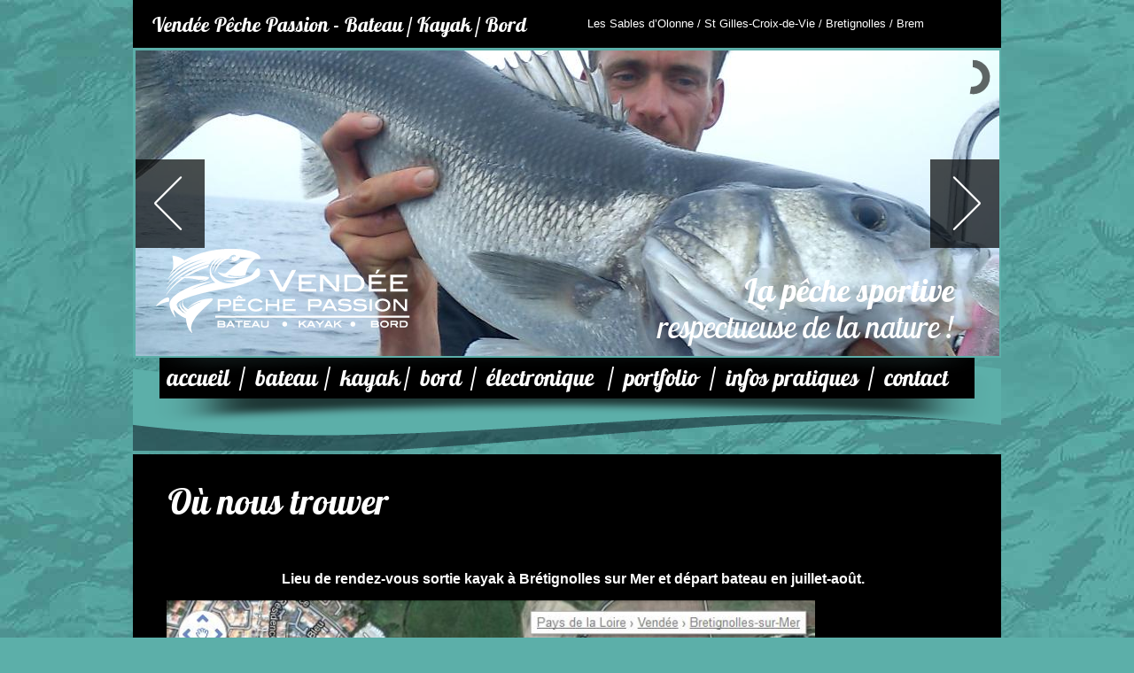

--- FILE ---
content_type: text/html; charset=utf-8
request_url: http://vendee-peche-passion.fr/FR/article.awp?P1=O%C3%B9%20nous%20trouver&AWPID2CE2FEA7=532561A2C4927F43FBAA478F5FAE3CA1667328FF
body_size: 4726
content:
<!DOCTYPE html PUBLIC "-//W3C//DTD HTML 4.01 Transitional//EN"><!-- article 28/01/2016 12:20 WebDev 17 17.0.230.6 --><html><head><title>Vendée Pêche Passion - La pêche sportive respectueuse de la nature</title><meta http-equiv="Content-Type" content="text/html; charset=UTF-8">
<meta name="generator" content="WEBDEV">
<meta name="Description" lang="fr" content="Vendée Pêche Passion vous propose de la pêche en bateau, du bord ou en kayak dispensée par un moniteur / guide de pêche sur la région des Sables d'Olonne.">
<meta name="keywords" lang="fr" content="pêche en merLes Sables d'Olonne, Saint Gilles Croix de Vie, Brétignolles sur mer, Brem sur mer,pêche en bateau,pêche en kayak,pêche du bord">
<script type="text/javascript" charset="UTF-8" src="JS/jquery-1.5.1.min.js"></script>
<script type="text/javascript" charset="UTF-8" src="JS/jquery.orbit-1.2.3.js"></script>
<script type="text/javascript">
var _AWPID_P_="?AWPID2CE2FEA7=062AFD0DE3BB4F6F37060DE8B9B86222562B162E";
var _AWPID_A_="&amp;AWPID2CE2FEA7=062AFD0DE3BB4F6F37060DE8B9B86222562B162E";
var _PAGE_=null
function _ARTICLE_LOD_0(event){{eval((("dww"+"M18")+".style")).zIndex=100;eval((("dww"+"M19")+".style")).zIndex=100}}
function _ARTICLE_LOD(event,_WW_ACTION_SPEC_){_LOD_COM(event);_ARTICLE_LOD_0(event);{}}
function _LOD_COM(event){}
function _UNL_COM(event){}
</script>

<link rel="stylesheet" href="../CSS/fonts.css" type="text/css" charset="utf-8" />
<link rel="stylesheet" href="../CSS/orbit-1.2.3.css" type="text/css" charset="utf-8" />
<script type="text/javascript">
	$(window).load(function() {
		$('#featured').orbit();
	});
</script>
<link rel="stylesheet" type="text/css" href="Vendee_Peche_Passion.css">
<style type="text/css">
body{overflow:auto;margin:0px;text-align:center;}.l-1{background-image:url(Images/menuFond.png);background-repeat:no-repeat;}.l-2{background-image:url(Images/piedFond.png);background-repeat:no-repeat;}#M18,#tzM18{text-align:right;}#M19,#tzM19{text-align:right;}#dzM20{width:287px;height:95px;;overflow-x:hidden;overflow-y:hidden;position:relative}#M27,#tzM27{text-align:center;}</style></head><body bgcolor="#5CAFA9" BACKGROUND="Images/fond.jpg" style="background-attachment:fixed;background-repeat:repeat;" text="#2D2D2D" link="#379DC3" onload=";_ARTICLE_LOD(event)" onunload="_UNL_COM(event);"><div style="width: 980px;height: 1916px; margin:auto;text-align: left;position:relative"><form name="ARTICLE" action="?P1=O%C3%B9%20nous%20trouver&amp;AWPID2CE2FEA7=532561A2C4927F43FBAA478F5FAE3CA1667328FF" target="_self" method="post"><script type="text/javascript">_PAGE_=document.ARTICLE</script>
<div class="h-0"><input type="hidden" name="WD_BUTTON_CLICK_" value=""><input type="hidden" name="WD_ACTION_" value=""></div><div style="float:left;min-height:1916px;height:auto !important;height:1916px"><div style="float:left;width:980px;min-height:1916px;height:auto !important;height:1916px"><div style="clear:left;float:left;min-height:54px;height:auto !important;height:54px"><table id=M22 bgcolor="#000000" style="">
<tr><td height="54" width="980" bgcolor="#000000" valign=top><div style="float:left;margin:12px 0px 11px 21px;width:959px;min-height:31px;height:auto !important;height:31px"><div style="float:left;min-height:31px;height:auto !important;height:31px"><table width=432 style="height:31px;"><tr><td class="Blanc23GrasItalique" valign=top id="tzM23"><h1>Vendée Pêche Passion - Bateau / Kayak / Bord</h1></td></tr></table></div><div style="float:left;margin:7px 0px 8px 60px;min-height:16px;height:auto !important;height:16px;font-size:1px"><table width=432 style="height:16px;"><tr><td class="Blanc13" valign=top id="tzM24">Les Sables d’Olonne / St Gilles-Croix-de-Vie / Bretignolles / Brem</td></tr></table></div></div></td></tr></table></div><div style="clear:left;float:left;min-height:350px;height:auto !important;height:350px"><table id=M25 bgcolor="#5CAFA9" style="position:relative;">
<tr><td height="350" width="980" bgcolor="#5CAFA9" valign=top><div class="ff3fix63895rel" style="min-height:100%;_height:100%;"><table style="position:relative;width:100%;height:100%;margin-bottom:-3px"><tr style="height:100%"><td><div style="float:left;margin:3px 0px 2px 3px;min-height:345px;height:auto !important;height:345px"><table width=975 style="height:345px;"><tr><td valign=middle id="M1"><div id="featured"> 
<img src="../bandeau/2012070222050145.JPG" /><img src="../bandeau/2012070222082637.JPG" /><img src="../bandeau/2012071209464050.jpg" /><img src="../bandeau/2012091311070840.jpg" />
</div></td></tr></table></div></td></tr><tr style="height:1px"><td><div id="dwwM18" style="position:absolute;left:669px;top:251px;z-index:1;"><table width=258 style="height:41px;"><tr><td class="Blanc36GrasItalique" valign=top id="tzM18">La pêche sportive</td></tr></table></div><div id="dwwM19" style="position:absolute;left:548px;top:292px;z-index:2;"><table width=379 style="height:41px;"><tr><td class="Blanc36Italique" valign=top id="tzM19">respectueuse de la nature !</td></tr></table></div><div id="dwwM20" style="position:absolute;left:26px;top:227px;width:287px;height:95px;z-index:3;"><div id="dzM20"><img src="Images/logo.png" hspace=0 vspace=0 border=0 alt="" name="M20" id="M20" class="l-0"></div></div></td></tr></table></div></td></tr></table></div><div style="clear:left;float:left;min-height:105px;height:auto !important;height:105px"><table id=M2 style="">
<tr><td height="105" width="980" class="l-1" valign=top><div style="float:left;margin:4px 0px 70px 38px;width:942px;min-height:31px;height:auto !important;height:31px"><div style="float:left;margin:2px 0px 0px 0px;min-height:29px;height:auto !important;height:29px"><table width=77 style="height:29px;"><tr><td class="LienBlanc26GrasItalique" valign=middle id="tzM3"><a name="M3" href="index.awp?AWPID2CE2FEA7=062AFD0DE3BB4F6F37060DE8B9B86222562B162E" target="_self" id="M3" class="LienBlanc26GrasItalique" style="_height:100%;">accueil</a></td></tr></table></div><div style="float:left;margin:0px 0px 2px 6px;min-height:29px;height:auto !important;height:29px"><table width=11 style="height:29px;"><tr><td class="Blanc26GrasItalique" valign=top id="tzM11">/</td></tr></table></div><div style="float:left;margin:2px 0px 0px 6px;min-height:29px;height:auto !important;height:29px"><table width=73 style="height:29px;"><tr><td class="LienBlanc26GrasItalique" valign=middle id="tzM4"><a name="M4" href="article.awp?P1=P%C3%AAche en bateau&amp;AWPID2CE2FEA7=062AFD0DE3BB4F6F37060DE8B9B86222562B162E" target="_self" id="M4" class="LienBlanc26GrasItalique" style="_height:100%;">bateau</a></td></tr></table></div><div style="float:left;margin:0px 0px 2px 6px;min-height:29px;height:auto !important;height:29px"><table width=11 style="height:29px;"><tr><td class="Blanc26GrasItalique" valign=top id="tzM12">/</td></tr></table></div><div style="float:left;margin:2px 0px 0px 6px;min-height:29px;height:auto !important;height:29px"><table width=67 style="height:29px;"><tr><td class="LienBlanc26GrasItalique" valign=middle id="tzM5"><a name="M5" href="article.awp?P1=P%C3%AAche en kayak&amp;AWPID2CE2FEA7=062AFD0DE3BB4F6F37060DE8B9B86222562B162E" target="_self" id="M5" class="LienBlanc26GrasItalique" style="_height:100%;">kayak</a></td></tr></table></div><div style="float:left;margin:0px 0px 2px 6px;min-height:29px;height:auto !important;height:29px"><table width=11 style="height:29px;"><tr><td class="Blanc26GrasItalique" valign=top id="tzM13">/</td></tr></table></div><div style="float:left;margin:2px 0px 0px 6px;min-height:29px;height:auto !important;height:29px"><table width=52 style="height:29px;"><tr><td class="LienBlanc26GrasItalique" valign=middle id="tzM6"><a name="M6" href="article.awp?P1=P%C3%AAche du bord&amp;AWPID2CE2FEA7=062AFD0DE3BB4F6F37060DE8B9B86222562B162E" target="_self" id="M6" class="LienBlanc26GrasItalique" style="_height:100%;">bord</a></td></tr></table></div><div style="float:left;margin:0px 0px 2px 6px;min-height:29px;height:auto !important;height:29px"><table width=11 style="height:29px;"><tr><td class="Blanc26GrasItalique" valign=top id="tzM14">/</td></tr></table></div><div style="float:left;margin:2px 0px 0px 6px;min-height:29px;height:auto !important;height:29px"><table width=132 style="height:29px;"><tr><td class="LienBlanc26GrasItalique" valign=middle id="tzM7"><a name="M7" href="article.awp?P1=Electronique&amp;AWPID2CE2FEA7=062AFD0DE3BB4F6F37060DE8B9B86222562B162E" target="_self" id="M7" class="LienBlanc26GrasItalique" style="_height:100%;">électronique</a></td></tr></table></div><div style="float:left;margin:0px 0px 2px 6px;min-height:29px;height:auto !important;height:29px"><table width=11 style="height:29px;"><tr><td class="Blanc26GrasItalique" valign=top id="tzM15">/</td></tr></table></div><div style="float:left;margin:2px 0px 0px 6px;min-height:29px;height:auto !important;height:29px"><table width=92 style="height:29px;"><tr><td class="LienBlanc26GrasItalique" valign=middle id="tzM8"><a name="M8" href="article.awp?P1=Portfolio&amp;AWPID2CE2FEA7=062AFD0DE3BB4F6F37060DE8B9B86222562B162E" target="_self" id="M8" class="LienBlanc26GrasItalique" style="_height:100%;">portfolio</a></td></tr></table></div><div style="float:left;margin:0px 0px 2px 6px;min-height:29px;height:auto !important;height:29px"><table width=11 style="height:29px;"><tr><td class="Blanc26GrasItalique" valign=top id="tzM16">/</td></tr></table></div><div style="float:left;margin:2px 0px 0px 6px;min-height:29px;height:auto !important;height:29px"><table width=156 style="height:29px;"><tr><td class="LienBlanc26GrasItalique" valign=middle id="tzM9"><a name="M9" href="article.awp?P1=Tarifs&amp;AWPID2CE2FEA7=062AFD0DE3BB4F6F37060DE8B9B86222562B162E" target="_self" id="M9" class="LienBlanc26GrasItalique" style="_height:100%;">infos pratiques</a></td></tr></table></div><div style="float:left;margin:0px 0px 2px 6px;min-height:29px;height:auto !important;height:29px"><table width=11 style="height:29px;"><tr><td class="Blanc26GrasItalique" valign=top id="tzM17">/</td></tr></table></div><div style="float:left;margin:2px 0px 0px 6px;min-height:29px;height:auto !important;height:29px"><table width=80 style="height:29px;"><tr><td class="LienBlanc26GrasItalique" valign=middle id="tzM10"><a name="M10" href="contact.awp?AWPID2CE2FEA7=062AFD0DE3BB4F6F37060DE8B9B86222562B162E" target="_self" id="M10" class="LienBlanc26GrasItalique" style="_height:100%;">contact</a></td></tr></table></div></div></td></tr></table></div><div style="clear:left;float:left;min-height:1221px;height:auto !important;height:1221px"><table id=M21 bgcolor="#000000" style="">
<tr><td height="1221" width="980" bgcolor="#000000" valign=top><div style="float:left;margin:26px 0px 28px 0px;width:980px;min-height:1167px;height:auto !important;height:1167px"><div style="clear:left;float:left;margin:0px 0px 0px 38px;min-height:55px;height:auto !important;height:55px;width:942px"><table width=672 style="height:55px;"><tr><td class="Blanc40GrasItalique" valign=top id="tzA3">Où nous trouver</td></tr></table></div><div style="clear:left;float:left;margin:21px 0px 0px 38px;min-height:1091px;height:auto !important;height:1091px;width:942px"><table width=917 style="height:1091px;"><tr><td class="Blanc13" valign=middle id="A1"><div align="center"><br></div><span style="color: rgb(255, 255, 255);"><br></span><div align="center"><span style="color: rgb(255, 255, 255);"><b><font size="3">Lieu de rendez-vous sortie kayak à Brétignolles sur Mer et départ bateau en juillet-août.</font></b></span><br><span style="color: rgb(255, 255, 255);"></span></div><br><a href="http://www.google.com/mapmaker?gw=55&amp;iwloc=2_0&amp;editids=nviqbos3EqlWcx-Z4m&amp;ll=46.614869,-1.856883&amp;spn=0.006883,0.016479&amp;t=h&amp;z=16&amp;lyt=large_map&amp;hll=46.614889,-1.858003&amp;hyaw=235.32528017555907" target="_blank"><img src="../bateau/2012070412593909.JPG" height="460" width="732"></a><br><br><br><div align="center"><span style="color: rgb(255, 255, 255);"><b><font size="3">Lieu de rendez-vous sortie kayak Noirmoutier.</font></b></span><br><span style="color: rgb(255, 255, 255);"></span></div><span style="color: rgb(255, 255, 255);"><br></span><a href="http://www.google.com/mapmaker?gw=55&amp;iwloc=2_0&amp;editids=nviqbosLgzzTO_OXgt&amp;ll=46.883427,-2.113752&amp;spn=0.013698,0.032959&amp;t=h&amp;z=15&amp;lyt=large_map&amp;hll=46.879799,-2.120609&amp;hyaw=86.47126204143656" target="_blank"><img style="width: 732px; height: 458px;" src="../bateau/2012070413073837.JPG"></a><br><span style="color: rgb(255, 255, 255);"><br><br></span><div align="center"><span style="color: rgb(255, 255, 255);"><font size="3"><b>Lieu de départ sortie bateau pêche en mer aux Sables d'Olonne.</b></font></span><br></div><br><iframe src="https://www.google.com/maps/embed?pb=!1m18!1m12!1m3!1d2746.224627637341!2d-1.786803956794727!3d46.50366377374795!2m3!1f0!2f0!3f0!3m2!1i1024!2i768!4f13.1!3m3!1m2!1s0x0000000000000000%3A0x7461f75e2295ce77!2sVillage+Du+Vend%C3%A9e+Globe!5e0!3m2!1sfr!2sfr!4v1424164517751" style="border:0" frameborder="0" height="450" width="600"></iframe></td></tr></table></div></div></td></tr></table></div><div style="clear:left;float:left;min-height:186px;height:auto !important;height:186px"><table id=M26 style="">
<tr><td height="186" width="980" class="l-2" valign=top><div style="float:left;margin:4px 0px 63px 0px;width:980px;min-height:119px;height:auto !important;height:119px"><div style="clear:left;float:left;margin:0px 0px 0px 417px;min-height:26px;height:auto !important;height:26px;width:563px"><table width=146 style="height:26px;"><tr><td class="Noir20GrasItalique" valign=top id="tzM27">Nos partenaires</td></tr></table></div><div style="clear:left;float:left;margin:0px 0px 0px 31px;min-height:62px;height:auto !important;height:62px"><div style="width:949px"><img src="Images/partenaires2.png" hspace=0 vspace=0 border=0 alt="" name="M28" id="M28" class="l-0"></div></div><div style="clear:left;float:left;margin:3px 0px 0px 31px;width:949px;min-height:14px;height:auto !important;height:14px"><div style="float:left;min-height:14px;height:auto !important;height:14px;font-size:1px"><table width=230 style="height:14px;"><tr><td class="Noir12simple" valign=top id="tzM29">©2012 - VENDEE PECHE PASSION -&nbsp;</td></tr></table></div><div style="float:left;min-height:14px;height:auto !important;height:14px;font-size:1px"><div style="font-size:1px;width:110px"><a name="M30" href="mentions_legales.awp?AWPID2CE2FEA7=062AFD0DE3BB4F6F37060DE8B9B86222562B162E" target="_self" id="M30" class="LienNoir12simple" style="_height:100%;">Mentions légales</a></div></div><div style="float:left;margin:0px 0px 0px 289px;min-height:14px;height:auto !important;height:14px;font-size:1px"><table width=156 style="height:14px;"><tr><td class="Noir12simple" valign=top id="tzM31">Conception graphique :&nbsp;</td></tr></table></div><div style="float:left;min-height:14px;height:auto !important;height:14px;font-size:1px"><div style="font-size:1px;width:134px"><a href="http://www.nonstopconcept.com" target="_blank" id="M32" class="LienNoir12simple">NON-STOP CONCEPT</a></div></div></div><div style="clear:left;float:left;margin:0px 0px 0px 700px;width:280px;min-height:14px;height:auto !important;height:14px"><div style="float:left;min-height:14px;height:auto !important;height:14px;font-size:1px"><table width=116 style="height:14px;"><tr><td class="Noir12simple" valign=top id="tzM33">Développement :&nbsp;</td></tr></table></div><div style="float:left;min-height:14px;height:auto !important;height:14px;font-size:1px"><div style="font-size:1px;width:54px"><a href="http://www.logirun.com" target="_blank" id="M34" class="LienNoir12simple">LogiRun</a></div></div></div></div></td></tr></table></div></div></div>
</form>
</div></body></html><!--295825-->


--- FILE ---
content_type: text/css
request_url: http://vendee-peche-passion.fr/CSS/fonts.css
body_size: 531
content:
@font-face {
    font-family: 'LobsterTwoBold';
    src: url('lobstertwo-bold-webfont.eot');
    src: url('lobstertwo-bold-webfont.eot?#iefix') format('embedded-opentype'),
         url('lobstertwo-bold-webfont.woff') format('woff'),
         url('lobstertwo-bold-webfont.ttf') format('truetype'),
         url('lobstertwo-bold-webfont.svg#LobsterTwoBold') format('svg');
    font-weight: normal;
    font-style: normal;

}

@font-face {
    font-family: 'LobsterTwoBoldItalic';
    src: url('lobstertwo-bolditalic-webfont.eot');
    src: url('lobstertwo-bolditalic-webfont.eot?#iefix') format('embedded-opentype'),
         url('lobstertwo-bolditalic-webfont.woff') format('woff'),
         url('lobstertwo-bolditalic-webfont.ttf') format('truetype'),
         url('lobstertwo-bolditalic-webfont.svg#LobsterTwoBoldItalic') format('svg');
    font-weight: normal;
    font-style: normal;

}

@font-face {
    font-family: 'LobsterTwoItalic';
    src: url('lobstertwo-italic-webfont.eot');
    src: url('lobstertwo-italic-webfont.eot?#iefix') format('embedded-opentype'),
         url('lobstertwo-italic-webfont.woff') format('woff'),
         url('lobstertwo-italic-webfont.ttf') format('truetype'),
         url('lobstertwo-italic-webfont.svg#LobsterTwoItalic') format('svg');
    font-weight: normal;
    font-style: normal;

}

@font-face {
    font-family: 'LobsterTwoRegular';
    src: url('lobstertwo-regular-webfont.eot');
    src: url('lobstertwo-regular-webfont.eot?#iefix') format('embedded-opentype'),
         url('lobstertwo-regular-webfont.woff') format('woff'),
         url('lobstertwo-regular-webfont.ttf') format('truetype'),
         url('lobstertwo-regular-webfont.svg#LobsterTwoRegular') format('svg');
    font-weight: normal;
    font-style: normal;

}

h1 {
	font-size:23px;
	color:#FFFFFF;
	font-weight:normal;
	vertical-align:middle;
	font-family: 'LobsterTwoBoldItalic';
	margin:0;
}